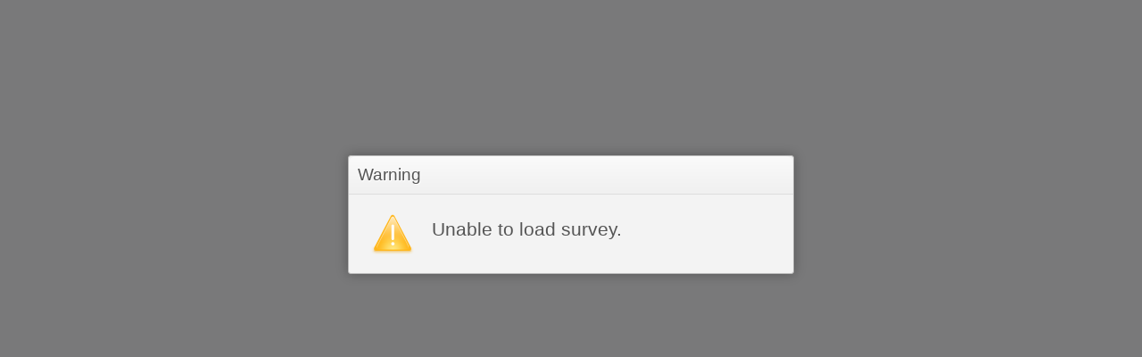

--- FILE ---
content_type: text/html; charset=utf-8
request_url: https://siena.qualtrics.com/jfe/form/SV_bd3HE6gO00n2M0m
body_size: 6023
content:
<!DOCTYPE html>
<html class="JFEScope">
<head>
    <meta charset="UTF-8">
    <meta http-equiv="X-UA-Compatible" content="IE=edge">
    <meta name="apple-mobile-web-app-capable" content="yes">
    <meta name="mobile-web-app-capable" content="yes">
    <title>Online Survey | Built with Qualtrics Experience Management™</title>
    
        <link rel="dns-prefetch" href="//co1.qualtrics.com/WRQualtricsShared/">
        <link rel="preconnect" href="//co1.qualtrics.com/WRQualtricsShared/">
    
    <meta name="description" content="Qualtrics makes sophisticated research simple and empowers users to capture customer, product, brand &amp; employee experience insights in one place.">
    <meta name="robots" content="noindex">
    <meta id="meta-viewport" name="viewport" content="width=device-width, initial-scale=1, minimum-scale=1, maximum-scale=2.5">
    <meta property="og:title" content="Online Survey | Built with Qualtrics Experience Management™">
    <meta property="og:description" content="Qualtrics makes sophisticated research simple and empowers users to capture customer, product, brand &amp; employee experience insights in one place.">
    
    <script>(function(w) {
  'use strict';
  if (w.history && w.history.replaceState) {
    var path = w.location.pathname;
    var jfePathRegex = /^\/jfe\d+\//;

    if (jfePathRegex.test(path)) {
      w.history.replaceState(null, null, w.location.href.replace(path, path.replace(jfePathRegex, '/jfe/')));
    }
  }
})(window);
</script>
</head>
    <body id="SurveyEngineBody">
    <noscript><style>#pace{display: none;}</style><div style="padding:8px 15px;font-family:Helvetica,Arial,sans-serif;background:#fcc;border:1px solid #c55">Javascript is required to load this page.</div></noscript>
    
        <style type='text/css'>#pace{background:#fff;position:absolute;top:0;bottom:0;left:0;right:0;z-index:1}#pace::before{content:'';display:block;position:fixed;top:30%;right:50%;width:50px;height:50px;border:6px solid transparent;border-top-color:#0b6ed0;border-left-color:#0b6ed0;border-radius:80px;animation:q 1s linear infinite;margin:-33px -33px 0 0;box-sizing:border-box}@keyframes q{0%{transform:rotate(0)}100%{transform:rotate(360deg)}}
</style>
        <div id='pace'></div>
    
    <script type="text/javascript">
      window.QSettings = {
          
        jfeVersion: "a8ef4bfa1e5b68ca5c6385caa82ad0b3b12ea721",
        publicPath: "/jfe/static/dist/",
        cbs: [], bootstrapSkin: null, ab: false,
        getPT: function(cb) {
          if (this.pt !== undefined) {
            cb(this.success, this.pt);
          } else {
            this.cbs.push(cb);
          }
        },
        setPT: function(s, pt) {
          this.success = s;
          this.pt = pt;
          if (this.cbs.length) {
            for (var i = 0; i < this.cbs.length; i++) {
              this.cbs[i](s, pt);
            }
          }
        }
      };
    </script>
    <div id="skinPrefetch" style="position: absolute; visibility: hidden" class="JFEContent SkinV2 webkit CSS3"></div>
    <script>(()=>{"use strict";var e,r,t,a,c,o={},n={};function d(e){var r=n[e];if(void 0!==r)return r.exports;var t=n[e]={id:e,loaded:!1,exports:{}};return o[e].call(t.exports,t,t.exports,d),t.loaded=!0,t.exports}d.m=o,e=[],d.O=(r,t,a,c)=>{if(!t){var o=1/0;for(l=0;l<e.length;l++){for(var[t,a,c]=e[l],n=!0,f=0;f<t.length;f++)(!1&c||o>=c)&&Object.keys(d.O).every(e=>d.O[e](t[f]))?t.splice(f--,1):(n=!1,c<o&&(o=c));if(n){e.splice(l--,1);var i=a();void 0!==i&&(r=i)}}return r}c=c||0;for(var l=e.length;l>0&&e[l-1][2]>c;l--)e[l]=e[l-1];e[l]=[t,a,c]},d.n=e=>{var r=e&&e.__esModule?()=>e.default:()=>e;return d.d(r,{a:r}),r},t=Object.getPrototypeOf?e=>Object.getPrototypeOf(e):e=>e.__proto__,d.t=function(e,a){if(1&a&&(e=this(e)),8&a)return e;if("object"==typeof e&&e){if(4&a&&e.__esModule)return e;if(16&a&&"function"==typeof e.then)return e}var c=Object.create(null);d.r(c);var o={};r=r||[null,t({}),t([]),t(t)];for(var n=2&a&&e;"object"==typeof n&&!~r.indexOf(n);n=t(n))Object.getOwnPropertyNames(n).forEach(r=>o[r]=()=>e[r]);return o.default=()=>e,d.d(c,o),c},d.d=(e,r)=>{for(var t in r)d.o(r,t)&&!d.o(e,t)&&Object.defineProperty(e,t,{enumerable:!0,get:r[t]})},d.f={},d.e=e=>Promise.all(Object.keys(d.f).reduce((r,t)=>(d.f[t](e,r),r),[])),d.u=e=>"c/"+{196:"vendors~recaptchav3",233:"db",438:"vendors~mockForm",821:"barrel-roll",905:"ss",939:"bf",1044:"matrix",1075:"mc",1192:"meta",1205:"timing",1365:"hmap",1543:"recaptchav3",1778:"slide",1801:"fade",2042:"jsApi",2091:"advance-button-template",2292:"hotspot",2436:"slider",2552:"vendors~scoring~cs~matrix",2562:"flip",2603:"mockForm",2801:"fancybox",3432:"mp",4522:"scoring",4863:"dd",5321:"vendors~mockForm~response-summary~fileupload",5330:"fileupload",5453:"default~cs~slider~ss",5674:"pgr",5957:"response-summary",6023:"vendors~fileupload",6198:"te",6218:"ro",6246:"focus-handler",6255:"captcha",6500:"default~hl~hotspot~matrix",6507:"prototype",7211:"sbs",7529:"cs",7685:"preview",7719:"default~hmap~pgr~ro~te~timing",8095:"default~cs~slider",8393:"draw",8606:"default~captcha~cs~db~dd~draw~fileupload~hmap~hl~hotspot~matrix~mc~meta~pgr~ro~sbs~slider~ss~te~timing",9679:"toc",9811:"hl"}[e]+"."+{196:"97848bc9e7c6051ecccc",233:"8ba9f6447cd314fbb68a",438:"53d5364f2fde015d63eb",821:"7889bb8e29b6573a7c1e",905:"351d3164dfd98410d564",939:"eec2597b947c36022f6d",1044:"d8d7465fc033fbb10620",1075:"86a63d9fd6b94fccd78b",1192:"2bda7fa2af76817782a5",1205:"e0a338ca75eae4b40cc1",1365:"b3a7378eb91cc2c32d41",1543:"0c7be974c5976b4baac4",1778:"89aa23ad976cab36539d",1801:"8cb2d1667aca0bc1260e",2042:"c48c082656b18079aa7e",2091:"4f0959084e4a4a187d1d",2292:"14fd8d7b863312b03015",2436:"96ce9dfbc69cf4a6f014",2552:"7cd2196cef0e70bb9e8a",2562:"3266dde7e4660ffcef3a",2603:"c8f6cb94cd9e79b57383",2801:"685cee5836e319fa57a8",3432:"6ae4057caed354cea4bd",4522:"1beb1b30ccc2fa30924f",4863:"4a0994a3732ac4fec406",5321:"41b49ced3a7a9cce58ab",5330:"4e241617d0d8f9638bed",5453:"171b59120e19c43bc4c6",5674:"144a9eb1a74ebd10fb2f",5957:"18b07be3e10880ac7370",6023:"2f608006811a8be8971c",6198:"31e404ce9bb91ad2fdc1",6218:"3cb64ba46db80f90121a",6246:"ba7b22b6a40782e5e004",6255:"a511708ee09ee539c882",6500:"e988cfdc3a56d687c346",6507:"63afbf731c56ba97ae7b",7211:"2d043279f45787cdbc6a",7529:"6440499b8bf1aaf62693",7685:"1241170f420176c2c6ef",7719:"8714f0d6579c8e712177",8095:"3b318c0e91b8cce117d5",8393:"2a48f184a447969fff1f",8606:"017a626bdaafbf05c221",9679:"20b914cfa638dfe959cc",9811:"e3e744cd3ab59c8be98b"}[e]+".min.js",d.miniCssF=e=>"fancybox.0bb59945b9873f54214a.min.css",d.g=function(){if("object"==typeof globalThis)return globalThis;try{return this||new Function("return this")()}catch(e){if("object"==typeof window)return window}}(),d.o=(e,r)=>Object.prototype.hasOwnProperty.call(e,r),a={},c="javascriptformengine:",d.l=(e,r,t,o)=>{if(a[e])a[e].push(r);else{var n,f;if(void 0!==t)for(var i=document.getElementsByTagName("script"),l=0;l<i.length;l++){var b=i[l];if(b.getAttribute("src")==e||b.getAttribute("data-webpack")==c+t){n=b;break}}n||(f=!0,(n=document.createElement("script")).charset="utf-8",n.timeout=120,d.nc&&n.setAttribute("nonce",d.nc),n.setAttribute("data-webpack",c+t),n.src=e),a[e]=[r];var s=(r,t)=>{n.onerror=n.onload=null,clearTimeout(u);var c=a[e];if(delete a[e],n.parentNode&&n.parentNode.removeChild(n),c&&c.forEach(e=>e(t)),r)return r(t)},u=setTimeout(s.bind(null,void 0,{type:"timeout",target:n}),12e4);n.onerror=s.bind(null,n.onerror),n.onload=s.bind(null,n.onload),f&&document.head.appendChild(n)}},d.r=e=>{"undefined"!=typeof Symbol&&Symbol.toStringTag&&Object.defineProperty(e,Symbol.toStringTag,{value:"Module"}),Object.defineProperty(e,"__esModule",{value:!0})},d.nmd=e=>(e.paths=[],e.children||(e.children=[]),e),d.p="",(()=>{if("undefined"!=typeof document){var e=e=>new Promise((r,t)=>{var a=d.miniCssF(e),c=d.p+a;if(((e,r)=>{for(var t=document.getElementsByTagName("link"),a=0;a<t.length;a++){var c=(n=t[a]).getAttribute("data-href")||n.getAttribute("href");if("stylesheet"===n.rel&&(c===e||c===r))return n}var o=document.getElementsByTagName("style");for(a=0;a<o.length;a++){var n;if((c=(n=o[a]).getAttribute("data-href"))===e||c===r)return n}})(a,c))return r();((e,r,t,a,c)=>{var o=document.createElement("link");o.rel="stylesheet",o.type="text/css",d.nc&&(o.nonce=d.nc),o.onerror=o.onload=t=>{if(o.onerror=o.onload=null,"load"===t.type)a();else{var n=t&&t.type,d=t&&t.target&&t.target.href||r,f=new Error("Loading CSS chunk "+e+" failed.\n("+n+": "+d+")");f.name="ChunkLoadError",f.code="CSS_CHUNK_LOAD_FAILED",f.type=n,f.request=d,o.parentNode&&o.parentNode.removeChild(o),c(f)}},o.href=r,t?t.parentNode.insertBefore(o,t.nextSibling):document.head.appendChild(o)})(e,c,null,r,t)}),r={3454:0};d.f.miniCss=(t,a)=>{r[t]?a.push(r[t]):0!==r[t]&&{2801:1}[t]&&a.push(r[t]=e(t).then(()=>{r[t]=0},e=>{throw delete r[t],e}))}}})(),(()=>{var e={3454:0};d.f.j=(r,t)=>{var a=d.o(e,r)?e[r]:void 0;if(0!==a)if(a)t.push(a[2]);else if(3454!=r){var c=new Promise((t,c)=>a=e[r]=[t,c]);t.push(a[2]=c);var o=d.p+d.u(r),n=new Error;d.l(o,t=>{if(d.o(e,r)&&(0!==(a=e[r])&&(e[r]=void 0),a)){var c=t&&("load"===t.type?"missing":t.type),o=t&&t.target&&t.target.src;n.message="Loading chunk "+r+" failed.\n("+c+": "+o+")",n.name="ChunkLoadError",n.type=c,n.request=o,a[1](n)}},"chunk-"+r,r)}else e[r]=0},d.O.j=r=>0===e[r];var r=(r,t)=>{var a,c,[o,n,f]=t,i=0;if(o.some(r=>0!==e[r])){for(a in n)d.o(n,a)&&(d.m[a]=n[a]);if(f)var l=f(d)}for(r&&r(t);i<o.length;i++)c=o[i],d.o(e,c)&&e[c]&&e[c][0](),e[c]=0;return d.O(l)},t=self.webpackChunkjavascriptformengine=self.webpackChunkjavascriptformengine||[];t.forEach(r.bind(null,0)),t.push=r.bind(null,t.push.bind(t))})()})();</script>
    <script src="/jfe/static/dist/jfeLib.41e905943427321fa036.min.js" crossorigin="anonymous"></script>
    <script src="/jfe/static/dist/jfe.b2aa22a9b68ea0a1d846.min.js" crossorigin="anonymous"></script>


    <link href="https://jfe-cdn.qualtrics.com/themes/skins/qcorp/qualtrics2014/version-1457458373750-8c03db/stylesheet.css" rel="stylesheet">

    <link id="rtlStyles" rel="stylesheet" type="text/css">
    <style id="customStyles"></style>

    <style>
      .JFEScope .questionFocused   .advanceButtonContainer {transition:opacity .3s!important;visibility:unset;opacity:1}
      .JFEScope .questionUnfocused .advanceButtonContainer, .advanceButtonContainer {transition:opacity .3s!important;visibility:hidden;opacity:0}
      .Skin .Bipolar .bipolar-mobile-header, .Skin .Bipolar .desktop .bipolar-mobile-header, .Skin .Bipolar .mobile .ColumnLabelHeader {display: none}

      /* Change color of question validation warnings */
      .Skin .ValidationError.Warn {color: #e9730c;}

      /* Hide mobile preview scrollbar for Chrome, Safari and Opera */
      html.MobilePreviewFrame::-webkit-scrollbar { display: none; }

      /* Hide mobile preview scrollbar for IE and Edge */
      html.MobilePreviewFrame { -ms-overflow-style: none; scrollbar-width: none; }
    </style>
    <style type="text/css">.accessibility-hidden{height:0;width:0;overflow:hidden;position:absolute;left:-999px}</style>
    <div id="polite-announcement" class="accessibility-hidden" aria-live="polite" aria-atomic="true"></div>
    <div id="assertive-announcement" class="accessibility-hidden" aria-live="assertive" role="alert" aria-atomic="true"></div>
    <script type="text/javascript">
      (function () {
        var o = {};
        try {
          Object.defineProperty(o,'compat',{value:true,writable:true,enumerable:true,configurable:true});
        } catch (e) {};
        if (o.compat !== true || document.addEventListener === undefined) {
          window.location.pathname = '/jfe/incompatibleBrowser';
        }

        var fv = document.createElement('link');
        fv.rel = 'apple-touch-icon';
        fv.href = "/brand-management/apple-touch-icon";
        document.getElementsByTagName('head')[0].appendChild(fv);
      })();
      QSettings.ab = false;
      document.title = "Online Survey | Built with Qualtrics Experience Management™";
      
      (function(s) {
        QSettings.bootstrapSkin = s;
        var sp = document.getElementById('skinPrefetch');
        if (sp) {
          sp.innerHTML = s;
        }
      })("<meta name=\"HandheldFriendly\" content=\"true\" />\n<meta name = \"viewport\" content = \"user-scalable = no, maximum-scale=1, minimum-scale=1, initial-scale = 1, width = device-width\" />\n<div class='Skin'>\n\t<div class='SkinInner'>\n\t\t<div id='SkinContent'>\n\t\t\t<div id='Logo'></div>\n\t\t\t<div id=\"Header\">{~Header~}</div>\n\t\t\t<div id='Questions'>{~Question~}</div>\n\t\t\t<div id='Buttons'>{~Buttons~}</div>\n\t\t\t<div id='ProgressBar'>{~ProgressBar~}</div>\n\t\t</div>\n\t\t<div id=\"Footer\">{~Footer~}</div>\n\t</div>\n</div>\n");
      
      
      (function() {
        var fv = document.createElement('link');
        fv.type = 'image/x-icon';
        fv.rel = 'icon';
        fv.href = "/brand-management/favicon";
        document.getElementsByTagName('head')[0].appendChild(fv);
      }());
      
      
    </script>
        <script type="text/javascript">
          (function(appData) {
            if (appData && typeof appData === 'object' && '__jfefeRenderDocument' in appData) {
              var doc = appData.__jfefeRenderDocument

              if (doc === 'incompatible') {
                window.location = '/jfe/incompatibleBrowser';
                return
              }

              window.addEventListener('load', function() {
                // farewell jfe
                delete window.QSettings
                delete window.webpackJsonp
                delete window.jQuery
                delete window.ErrorWatcher
                delete window.onLoadCaptcha
                delete window.experimental
                delete window.Page

                var keys = Object.keys(window);
                for (let i in keys) {
                  var name = keys[i];
                  if (name.indexOf('jQuery') === 0) {
                    delete window[name];
                    break;
                  }
                }

                document.open();
                document.write(doc);
                document.close();
              })
            } else {
              // prevent document.write from replacing the entire page
              window.document.write = function() {
                log.error('document.write is not allowed and has been disabled.');
              };

              QSettings.setPT(false, appData);
            }
          })({"errorCode":"InvalidBrandBaseURL","isBroken":false,"ref":null,"data":null,"detailedMessage":"Unable to load survey."})
        </script>
    </body>
</html>
